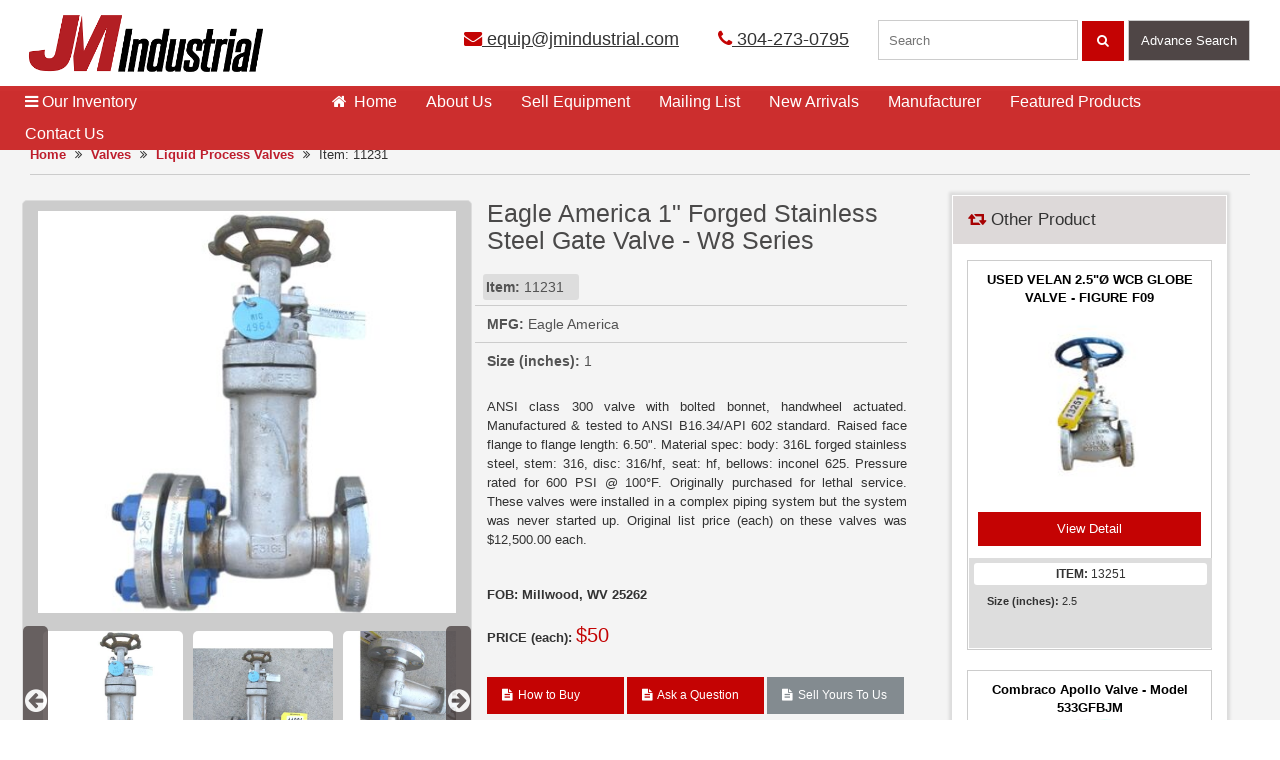

--- FILE ---
content_type: text/html; charset=utf-8
request_url: https://www.jmindustrial.com/product/11231-eagle-america-1-forged-stainless-steel-gate-valve-w8-series/
body_size: 10591
content:
<!DOCTYPE html>
<html lang="en">
<head>


<!-- Google Tag Manager -->
<script>(function(w,d,s,l,i){w[l]=w[l]||[];w[l].push({'gtm.start':
new Date().getTime(),event:'gtm.js'});var f=d.getElementsByTagName(s)[0],
j=d.createElement(s),dl=l!='dataLayer'?'&l='+l:'';j.async=true;j.src=
'https://www.googletagmanager.com/gtm.js?id='+i+dl;f.parentNode.insertBefore(j,f);
})(window,document,'script','dataLayer','GTM-NSFSLLK');</script>
<!-- End Google Tag Manager -->


    <meta charset="utf-8" />
    <meta http-equiv="X-UA-Compatible" content="IE=edge"/>
    <meta name="viewport" content="width=device-width, initial-scale=1.0, maximum-scale=1.0, user-scalable=no" />
    <meta name="format-detection" content="telephone=no" />
    <title>Eagle America 1" Forged Stainless Steel Gate Valve - W8 Series for Sale | Buys and Sells - JM Industrial</title>
    <meta name="description" content="Send Inquiry for Eagle America 1&quot; Forged Stainless Steel Gate Valve - W8 Series. In stock and ready to ship. JM Industrial sell unused and used Liquid Process Valves from leading brands at best price. Ask a question or request for finance quote." />
    <meta name="keywords" />
    
            <link rel="canonical" href="https://www.jmindustrial.com/product/11231-eagle-america-1-forged-stainless-steel-gate-valve-w8-series/" />

    <link rel="shortcut icon" href="/images/favicon.ico" />
    <link rel="stylesheet" type="text/css" href="/css/bootstrap.min.css" />
    <link rel="stylesheet" type="text/css" href="/css/jm.min.css" />
    <link rel="stylesheet" type="text/css" href="/css/jmmediaquery.min.css" />
    <link rel="stylesheet" type="text/css" href="/css/jquery-ui.min.css"/>
    <link rel="stylesheet" type="text/css" href="/font-awesome-4.6.3/css/font-awesome.min.css" />
    <link rel="stylesheet" type="text/css" href="/owl.carousel.2.0.0-beta.2.4/assets/owl.carousel.min.css" />
    <link rel="stylesheet" href="https://cdnjs.cloudflare.com/ajax/libs/font-awesome/4.6.3/css/font-awesome.min.css">
    <script defer type="text/javascript">
        (function (i, s, o, g, r, a, m) {
                    i['GoogleAnalyticsObject'] = r; i[r] = i[r] || function () {
                        (i[r].q = i[r].q || []).push(arguments)
                    }, i[r].l = 1 * new Date(); a = s.createElement(o),
          m = s.getElementsByTagName(o)[0]; a.async = 1; a.src = g; m.parentNode.insertBefore(a, m)
        })(window, document, 'script', 'https://www.google-analytics.com/analytics.js', 'ga');
        ga('create', 'UA-18018619-1', 'auto');
                ga('set', 'dimension1','11231')
                ga('set', 'dimension2', 'liquid-process-valves')
        ga('require', 'displayfeatures');
        ga('send', 'pageview');
    </script>
    <script type="application/ld+json">
        {
        "@context" : "http://schema.org",
        "@type" : "WebSite",
        "name" : "JM Industrial ",
        "alternateName" : "JM Industrial",
        "url" : "http://www.jmindustrial.com/"
        }
    </script>
    <script type="application/ld+json">
        {
        "@context" : "http://schema.org",
        "@type" : "LocalBusiness",
        "name" : "JM Industrial",
        "image" : "http://www.jmindustrial.com/images/jmi-logo.png",
        "url" : "http://www.jmindustrial.com/",
        "telephone" : [ "304-273-0795"],
        "openingHours": "Mo,Tu,We,Th,Fr 08:00-17:00",
        "email" : "equip@jmindustrial.com",
        "address" : {
        "@type" : "PostalAddress",
        "streetAddress" : "720 Jack Burlingame Dr.PO Box 249",
        "addressLocality" : "Millwood",
        "addressRegion" : "WV ",
        "addressCountry" : "USA",
        "postalCode" : "25262"
        },
        "sameAs" : [ "https://facebook.com/pages/Millwood-WV/JM-Industrial-Inc/129727307050305"]
        }
    </script>
    <script type="application/ld+json">
        { "@context" : "http://schema.org",
        "@type" : "Organization",
        "name" : "JM Industrial",
        "url" : "http://www.jmindustrial.com/",
        "logo": "http://www.jmindustrial.com/images/jmi-logo.png",
        "contactPoint" : [
        { "@type" : "ContactPoint",
        "telephone" : "+1-304-273-0795",
        "contactType" : "customer service"
        } ],
        "sameAs" : [ "https://facebook.com/pages/Millwood-WV/JM-Industrial-Inc/129727307050305","https://plus.google.com/+JmindustrialInc" ]
        }
    </script>
    <script type="application/ld+json">
        {
        "@context": "https://schema.org/",
        "@type": "WebSite",
        "name": "JM Industrial",
        "url": "http://www.jmindustrial.com/",
        "potentialAction": {
        "@type": "SearchAction",
        "target": "http://www.jmindustrial.com//?s={search_term_string}",
        "query-input": "required name=search_term_string"
        }
        }
    </script>
    <script defer type="text/javascript">
        (function (c, l, a, r, i, t, y) {
            c[a] = c[a] || function () { (c[a].q = c[a].q || []).push(arguments) };
            t = l.createElement(r); t.async = 1; t.src = "https://www.clarity.ms/tag/" + i;
            y = l.getElementsByTagName(r)[0]; y.parentNode.insertBefore(t, y);
        })(window, document, "clarity", "script", "45r8z3abla");
    </script>
    <script async src="https://www.googletagmanager.com/gtag/js?id=AW-862727097"></script>
    <script>
        window.dataLayer = window.dataLayer || [];
        function gtag() { dataLayer.push(arguments); }
        gtag('js', new Date());
        gtag('config', 'AW-862727097');
    </script>

<!-- Global site tag (gtag.js) - Google Analytics -->
<script async src="https://www.googletagmanager.com/gtag/js?id=UA-18018619-1"></script>
<script>
window.dataLayer = window.dataLayer || [];
function gtag(){dataLayer.push(arguments);}
gtag('js', new Date());

gtag('config', 'G-TSJ5WELCVG');
</script>
    
    <script type="application/ld+json">{"@context":"http://schema.org","@type":"BreadcrumbList","itemListElement":[{ "@type":"ListItem","position":1,"item":{"@id":"http://www.jmindustrial.com/","name":"Home"}},{ "@type":"ListItem","position":2,"item":{"@id":"http://www.jmindustrial.com/category/valves","name":"Valves"}},{ "@type":"ListItem","position":3,"item":{"@id":"http://www.jmindustrial.com/category/valves/liquid-process-valves/","name":"Liquid Process Valves"}},{ "@type":"ListItem","position":4,"item":{"@id":"http://www.jmindustrial.com/product/11231-EAGLE-AMERICA-1-FORGED-STAINLESS-STEEL-GATE-VALVE-W8-SERIES","name":"Eagle America 1 inch Forged Stainless Steel Gate Valve - W8 Series"}}]} </script>
</head>
<body>
    <header>
    <a href="#." class="menu_bar"><i class="fa fa-bars"></i></a>
    <a href="#." class="search_bar"><i class="fa fa-search"></i></a>
    <div class="container-fluid">
        <div class="container">
            <div class="row">
                <div class="col-lg-4"><a href="/" class="logo"><img width="320" src="/images/jmi-logo.png" alt="JM Industrial"></a></div>
                <div class="col-lg-8">
                    <div class="top_holder">
                        <div class="cta"><a href="mailto:equip@jmindustrial.com" onclick="ga('send', 'event','Email', 'Click', 'Email in Header');"><i class="fa fa-envelope"></i> equip@jmindustrial.com</a> <a href="tel:+13042730795" class="caller" onclick="ga('send', 'event','Call tracking', 'Click to call', 'Phone in header');"><i class="fa fa-phone"></i> 304-273-0795</a> </div>
                        <div class="search_form">
                            <form action="javascript:void(0);">
                                <input type="search" id="txtSearchKey" name="txtSearchKey" placeholder="Search" autocomplete="off" required data-old-key="">
                                <button class="searching" id="jmSearch"><i class="fa fa-search"></i></button>
                                <a class="advsearching pointer btnadvsearching">Advance Search</a>
                            </form>
                        </div>
                    </div>
                </div>
            </div>
        </div>
    </div>
</header>

    
<style type="text/css">
.bordershadow {
        width: 100%;
        height: 100%;
        padding: 15px;
        box-shadow: 0 4px 8px 0 rgba(0, 0, 0, 0.2), 0 6px 20px 0 rgba(0, 0, 0, 0.19);
    }
    .main_nav .inventory .drop { display: none; }
    .mobfix{
        height:auto !important
    }
    .details ul {
        margin-left: -12px;
    }
    .item_code { padding: 5px 3px !important; }
    @media(min-width:1024px) and (max-width:1279px) {
        .main_content_mt { margin-bottom: 50px; }
    }
    @media(min-width:1280px) and (max-width:1365px) {
        .main_content_mt { margin-bottom: 25px; }
    }
    @media(min-width:1366px) {
        .main_content_mt { margin-bottom: 25px; }
    }
</style>
<div class="container-fluid main_content_holder">
    <div class="container main_content main_content_mt">
        <div class="breadcrumb bbar">
            <a href="/">Home</a> <i class="fa fa-angle-double-right"></i>
            <a href="/category/valves/">Valves</a>
            <i class="fa fa-angle-double-right"></i>
            <a href="/category/valves/liquid-process-valves/">Liquid Process Valves</a>
            <i class="fa fa-angle-double-right"></i> Item: 11231
        </div>
        <div class="col-lg-9 rhs">

            <script type="application/ld+json">
                {
                "@context": "http://schema.org",
                "@type": "Product",
                "name": "Eagle America 1&quot; Forged Stainless Steel Gate Valve - W8 Series",
                "description": "ANSI class 300 valve with bolted bonnet, handwheel actuated.  Manufactured & tested to ANSI B16.34/API 602 standard.  Raised face flange to flange length: 6.50\".  Material spec: body: 316L forged stainless steel, stem: 316, disc: 316/hf, seat: hf, bellows: inconel 625.  Pressure rated for 600 PSI @ 100°F.  Originally purchased for lethal service.  These valves were installed in a complex piping system but the system was never started up.  Original list price (each) on these valves was $12,500.00 each.",
                "mpn": "-",
                "sku": "11231",
                "image": "http://www.jmindustrial.com/productimages/Original/11231-01.jpg",
                "offers": {
                "url":"http://www.jmindustrial.com/product/11231-eagle-america-1-forged-stainless-steel-gate-valve-w8-series",
                "@type": "Offer",
                "priceCurrency": "USD",
                "price": "50.0000",
                "itemCondition": "",
                "availability": "https://schema.org/InStock"
                },
                "Brand" : {
                "@type" : "Brand",
                "name" : "Eagle America"
                }
                }
            </script>
            <div class="col-lg-6 details_slider withbroder">
                
<style type="text/css">
    a img {
        border: 0;
    }
    .thumbnails {
        overflow: hidden;
        margin: 1em 0;
        padding: 0;
        text-align: center;
        display: inline-block;
        max-width: 100%;
        max-height: 150px;
    }
    ul, ol {
        padding-left: 1.5em;
    }
    p, dl, ul, ol {
        margin: 0 0 1.5em;
    }
    .thumbnails li {
        display: table-cell !important;
        width: 150px;
        margin: 0 5px;
    }
    .thumbnails img {
        display: inline-block;
        min-width: 150px;
        max-width: 150px;
        min-height: 150px;
        max-height: 150px;
        padding: 5px;
        display: inline-block !important;
        border-radius: 10px;
    }
    .easyzoom {
        text-align: center;
    }
    .thumbnails .mover-left {
        left: 0;
        min-width: 25px;
        background-color: #4f4646;
        color: #fff;
        position: absolute;
        z-index: 1;
        opacity: 0.8;
        border-radius: 5px;
    }
    .thumbnails .mover-left i, .thumbnails .mover-right i {
        top: 0;
        bottom: 0;
        padding: 250% 0px !important;
        cursor: pointer;
    }
    .thumbnails .mover-right {
        right: 0;
        min-width: 25px;
        background-color: #4f4646;
        color: #fff;
        position: absolute;
        z-index: 1;
        opacity: 0.8;
        border-radius: 5px;
    }
    .mobFullImg {
        margin: 0px !important;
        padding: 0px !important;
    }
    .thumbnails a {
    display: inline-block;
    overflow: hidden;
    }
    .thumbnails a img {
        width: 100% !important;
    }
    .thumbnails li {
        width: 140px !important;
    }
</style>
<link href="/css/zoom/easyzoom.css" rel="stylesheet" />
<div class="easyzoom easyzoom--overlay easyzoom--with-thumbnails ">
            <a href="/productimages/Original/11231-01.jpg">
            <img src="/productimages/450x450/11231-01.jpg" alt="Eagle America 1&quot; Forged Stainless Steel Gate Valve - W8 Series" width="100%" height="412" />
        </a>
</div>
<ul class="thumbnails" data-scroll="0">
    <span class="mover-left hide"><i class="fa fa-2x fa-arrow-circle-left"></i></span>
    <span class="mover-right hide"><i class="fa fa-2x fa-arrow-circle-right"></i></span>
                    <li>
                    <a href="/productimages/Original/11231-01.jpg" data-standard="/productimages/450x450/11231-01.jpg">
                        <img src="/productimages/180x180/11231-01.jpg" alt="Eagle America 1&quot; Forged Stainless Steel Gate Valve - W8 Series" />
                    </a>
                </li>
                <li>
                    <a href="/productimages/Original/11231-02.jpg" data-standard="/productimages/450x450/11231-02.jpg">
                        <img src="/productimages/180x180/11231-02.jpg" alt="Eagle America 1&quot; Forged Stainless Steel Gate Valve - W8 Series" />
                    </a>
                </li>
                <li>
                    <a href="/productimages/Original/11231-03.jpg" data-standard="/productimages/450x450/11231-03.jpg">
                        <img src="/productimages/180x180/11231-03.jpg" alt="Eagle America 1&quot; Forged Stainless Steel Gate Valve - W8 Series" />
                    </a>
                </li>
                <li>
                    <a href="/productimages/Original/11231-04.jpg" data-standard="/productimages/450x450/11231-04.jpg">
                        <img src="/productimages/180x180/11231-04.jpg" alt="Eagle America 1&quot; Forged Stainless Steel Gate Valve - W8 Series" />
                    </a>
                </li>
                <li>
                    <a href="/productimages/Original/11231-05.jpg" data-standard="/productimages/450x450/11231-05.jpg">
                        <img src="/productimages/180x180/11231-05.jpg" alt="Eagle America 1&quot; Forged Stainless Steel Gate Valve - W8 Series" />
                    </a>
                </li>
                <li>
                    <a href="/productimages/Original/11231-06.jpg" data-standard="/productimages/450x450/11231-06.jpg">
                        <img src="/productimages/180x180/11231-06.jpg" alt="Eagle America 1&quot; Forged Stainless Steel Gate Valve - W8 Series" />
                    </a>
                </li>

</ul>
<script src="/js/jquery.min.js"></script>
<script src="/js/easyzoom.js"></script>
<script src="/js/ProductImages.js"></script>
            </div>
            <div class="col-lg-6 details">
                <h1>
                    Eagle America 1&quot; Forged Stainless Steel Gate Valve - W8 Series
                </h1>
                    <div class="row">
                        <div class="col-lg-12">
                            <ul>

                                <li><span class="item_code" style="background-color:#dddddd"><strong>Item:</strong> 11231  &nbsp;&nbsp; </span></li>
                                 <li> &nbsp;<b>MFG:</b>&nbsp;Eagle America</li>
                                <li>&nbsp;<b>Size (inches):</b>&nbsp;1</li>
                                
                            </ul>
                            <br>
                            <p class="text-justify">
                                ANSI class 300 valve with bolted bonnet, handwheel actuated.  Manufactured & tested to ANSI B16.34/API 602 standard.  Raised face flange to flange length: 6.50".  Material spec: body: 316L forged stainless steel, stem: 316, disc: 316/hf, seat: hf, bellows: inconel 625.  Pressure rated for 600 PSI @ 100°F.  Originally purchased for lethal service.  These valves were installed in a complex piping system but the system was never started up.  Original list price (each) on these valves was $12,500.00 each.
                            </p>
                            <br>
                            <strong>FOB: Millwood, WV 25262</strong>
                        </div>
                    </div>
                <span class="row ">
                    <strong>PRICE (each):</strong>
                            <span style="display:inline-block;font-size:1.5em;color:#c40303">
                                $50
                            </span>

                </span>
                <div class="clearfix"></div>
                <div class="col-lg-4 col-md-4 col-sm-4 col-xs-12 " style="padding-left: 0;">
                    <a href="/buyitems/11231/" onclick="ga('send', 'event', 'BuyItem-Products', 'BuyItem-Products', 'Product Page');" class="buyitem_btn" style="min-width:137px; font-size:12px;"><i class="fa fa-file-text"></i>&nbsp; How to Buy</a>
                </div>
                <div class="col-lg-4 col-md-4 col-sm-4 col-xs-12  " style="padding-left: 0;">
                    <a href="/askquestions/11231/" onclick="ga('send', 'event', 'AskQuestions-Products', 'AskQuestions-Products', 'Product Page');" class="askquestions_btn" style="min-width:137px;font-size:12px;"><i class="fa fa-file-text"></i>&nbsp; Ask a Question</a>
                </div>
                <div class="col-lg-4 col-md-4 col-sm-4 col-xs-12 " style="padding-left: 0;">
                    <a href="/sellequipment/" onclick="ga('send', 'event', 'Sell-Yours-To-Us', 'Sell-Yours-To-Us', 'Product Page');" class="rfq_btn" style="min-width:137px;font-size:12px;"><i class="fa fa-file-text"></i>&nbsp; Sell Yours To Us</a>
                </div>
                <div class="clearfix"></div>
                <div class="col-lg-4 col-md-4 col-sm-4 col-xs-12  " style="padding-left: 0;">
                    <a href="https://jmindustrial.directcapital.com/" onclick="ga('send', 'event', 'Finance-Button', 'Finance-Button', 'Finance Quote');" target="_blank" rel="nofollow" class="finance" style="min-width:137px;font-size:12px;"><i class="fa fa-money"></i>&nbsp; Finance Quote</a>
                </div>
                <div class="col-lg-4 col-md-4 col-sm-4 col-xs-12  " style="padding-left: 0;">
                    <a class="finance" style="min-width:137px;font-size:12px;" href="/print/11231/" onclick="ga('send', 'event', 'Product-Info', ' Product-Info ', 'Print Information');" rel="nofollow" target="_blank"><i class="fa fa-print"></i>&nbsp; Print Item Info </a>
                </div>
                <div class="clearfix"></div>               
            </div>
            <div class="clearfix"></div>
            <hr>
<div class="bordershadow">
                <p>
                    JM Industrial buys and sells various types of  <strong style="color:#c40303"><a href="/category/valves/">Valves</a></strong> available from leading brands for all industrial applications. We have a large inventory of used <strong style="color:#c40303"><a href="/category/valves/liquid-process-valves/">Liquid Process Valves</a></strong> available in various specifications at an affordable price. Have a look at our <strong>Eagle America 1&quot; Forged Stainless Steel Gate Valve - W8 Series</strong>. Send inquiry, ask a question or request for finance today. Do you want to sell your used Liquid Process Valves? Contact us!
                </p>
            </div>
            <hr />
                    <div style="min-height:450px;max-height:450px" class="visible-lg">&nbsp;</div>

        </div>
        <div class="col-lg-3 lhs relateds mobfix">
            <div class="related" id="related">
        <h3><i class="fa fa-retweet" style="color:#A70102"></i> Other Product </h3>
        <div class="list-slider noslider view_changer">
                    <div class="col-lg-12 product-fixed-height-related">
                        <a href="/product/13251-used-velan-25&#248;-wcb-globe-valve-figure-f09/">
                            <strong>USED VELAN 2.5&quot;&#216; WCB GLOBE VALVE - FIGURE F09</strong>

                            <div class="img_box"><img src="/productimages/180x180/13251-01.jpg" alt="USED VELAN 2.5&quot;&#216; WCB GLOBE VALVE - FIGURE F09" title="USED VELAN 2.5&quot;&#216; WCB GLOBE VALVE - FIGURE F09"></div>
                        </a>
                        <a href="/product/13251-used-velan-25&#248;-wcb-globe-valve-figure-f09/" class="view_btn">View Detail</a>
                        <div class="gray_details">
                            <span class="item_code"><b>ITEM:</b> 13251  </span>
                            <span> </span>
                            <div class="product-special-filds">
                                <span>&nbsp;<b>Size (inches):</b>&nbsp;2.5</span>
                                
                            </div>
                        </div>
                    </div>
                    <div class="col-lg-12 product-fixed-height-related">
                        <a href="/product/14603-combraco-apollo-valve-model-533gfbjm/">
                            <strong>Combraco Apollo Valve - Model 533GFBJM</strong>

                            <div class="img_box"><img src="/productimages/180x180/14603-01.jpg" alt="Combraco Apollo Valve - Model 533GFBJM" title="Combraco Apollo Valve - Model 533GFBJM"></div>
                        </a>
                        <a href="/product/14603-combraco-apollo-valve-model-533gfbjm/" class="view_btn">View Detail</a>
                        <div class="gray_details">
                            <span class="item_code"><b>ITEM:</b> 14603  &nbsp;<b> Model :</b> &nbsp; 533GFBJM</span>
                            <span> </span>
                            <div class="product-special-filds">
                                <span>&nbsp;<b>Size (inches):</b>&nbsp;1.5</span>
                                
                            </div>
                        </div>
                    </div>

        </div>
    </div>

    <div class="addsen"> <a href="https://jmindustrial.directcapital.com/" onclick="ga('send', 'event', 'Click', 'Quote', 'Finance Quote');" target="_blank" rel="nofollow"><img src="/images/dc-financing.jpg" width="347" height="209" alt="dc financing for JM Industrial"></a> 
    </div>
    <div class="onesevennine-section addsen">
        <h3>Section 179 Deduction Calculator</h3>
        <p>This Section 179 Deduction Calculator will instantly show how much money you can save when you buy, or finance equipment in current tax year.</p>
        <a rel="nofollow" target="_blank" href="https://www.section179.org/section_179_calculator/">Find Out More</a>
    </div>
</div>
    </div>
</div>

   
    <nav>
    <div class="nav">
        <div class="container">
            <div class="row">
                <ul class="main_nav no-drophome">
                    <li class="inventory">
                        <a href="#." class="pointer"><i class="fa fa-bars"></i>&nbsp;Our Inventory </a>
                        <div class="drop">
                            <ul class="scroll">
                                    <li class="sub">
                                        <a href="/category/air-compressors/"><i class="fa fa-angle-right"></i>Air Compressors</a>
                                        
                                    </li>
                                    <li class="sub">
                                        <a href="/category/conveyors/"><i class="fa fa-angle-right"></i>Conveyors</a>
                                        
                                    </li>
                                    <li class="sub">
                                        <a href="/category/dryers-coolers/"><i class="fa fa-angle-right"></i>Dryers &amp; Coolers</a>
                                        
                                    </li>
                                    <li class="sub">
                                        <a href="/category/dust-collectors/"><i class="fa fa-angle-right"></i>Dust Collectors</a>
                                        
                                    </li>
                                    <li class="sub">
                                        <a href="/category/electrical-equipment/"><i class="fa fa-angle-right"></i>Electrical Equipment</a>
                                        
                                    </li>
                                    <li class="sub">
                                        <a href="/category/fans-blowers/"><i class="fa fa-angle-right"></i>Fans &amp; Blowers</a>
                                        
                                    </li>
                                    <li class="sub">
                                        <a href="/category/feeders/"><i class="fa fa-angle-right"></i>Feeders</a>
                                        
                                    </li>
                                    <li class="sub">
                                        <a href="/category/filters-liquid-process/"><i class="fa fa-angle-right"></i>Filters (Liquid Process)</a>
                                        
                                    </li>
                                    <li class="sub">
                                        <a href="/category/heat-exchangers/"><i class="fa fa-angle-right"></i>Heat Exchangers</a>
                                        
                                    </li>
                                    <li class="sub">
                                        <a href="/category/instrumentation/"><i class="fa fa-angle-right"></i>Instrumentation</a>
                                        
                                    </li>
                                    <li class="sub">
                                        <a href="/category/laboratory-equipment/"><i class="fa fa-angle-right"></i>Laboratory Equipment</a>
                                        
                                    </li>
                                    <li class="sub">
                                        <a href="/category/magnets-metal-detectors/"><i class="fa fa-angle-right"></i>Magnets &amp; Metal Detectors</a>
                                        
                                    </li>
                                    <li class="sub">
                                        <a href="/category/miscellaneous/"><i class="fa fa-angle-right"></i>Miscellaneous</a>
                                        
                                    </li>
                                    <li class="sub">
                                        <a href="/category/mixers-blenders/"><i class="fa fa-angle-right"></i>Mixers &amp; Blenders</a>
                                        
                                    </li>
                                    <li class="sub">
                                        <a href="/category/mixers-liquid/"><i class="fa fa-angle-right"></i>Mixers (Liquid)</a>
                                        
                                    </li>
                                    <li class="sub">
                                        <a href="/category/mobile-equipment/"><i class="fa fa-angle-right"></i>Mobile Equipment</a>
                                        
                                    </li>
                                    <li class="sub">
                                        <a href="/category/motors-drives/"><i class="fa fa-angle-right"></i>Motors &amp; Drives</a>
                                        
                                    </li>
                                    <li class="sub">
                                        <a href="/category/packaging-equipment/"><i class="fa fa-angle-right"></i>Packaging Equipment</a>
                                        
                                    </li>
                                    <li class="sub">
                                        <a href="/category/pumps/"><i class="fa fa-angle-right"></i>Pumps</a>
                                        
                                    </li>
                                    <li class="sub">
                                        <a href="/category/scales-load-cells/"><i class="fa fa-angle-right"></i>Scales &amp; Load Cells</a>
                                        
                                    </li>
                                    <li class="sub">
                                        <a href="/category/screeners/"><i class="fa fa-angle-right"></i>Screeners</a>
                                        
                                    </li>
                                    <li class="sub">
                                        <a href="/category/size-reduction-equipment/"><i class="fa fa-angle-right"></i>Size Reduction Equipment</a>
                                        
                                    </li>
                                    <li class="sub">
                                        <a href="/category/storage-bins/"><i class="fa fa-angle-right"></i>Storage Bins</a>
                                        
                                    </li>
                                    <li class="sub">
                                        <a href="/category/tanks-liquid/"><i class="fa fa-angle-right"></i>Tanks (Liquid)</a>
                                        
                                    </li>
                                    <li class="sub">
                                        <a href="/category/valves/"><i class="fa fa-angle-right"></i>Valves</a>
                                        
                                    </li>
                                    <li class="sub">
                                        <a href="/category/vibrators/"><i class="fa fa-angle-right"></i>Vibrators</a>
                                        
                                    </li>

                            </ul>
                            <a href="/categories/" class="more">View All Inventory</a>
                            <div class="addsen">
                                <a href="https://jmindustrial.directcapital.com/" onclick="ga('send', 'event', 'Click-Finance', 'Quote-Finance', 'Finance Quote');" target="_blank" rel="nofollow">
                                    <img src="/images/dc-financing.jpg" width="347" height="209" alt="dc financing for JM Industrial">
                                </a>
                            </div>
                            <div class="addsen">
                                <a href="/faqs/" target="_blank" rel="nofollow">
                                    <img src="/images/JMFaqs.jpg" width="347" height="209" alt="FAQs of JM Industrial" />
                                </a>
                            </div>
                        </div>
                    </li>
                    <li><a href="/" class="act"><i class="fa fa-home"></i>&nbsp; Home <span></span></a></li>
                    <li><a href="/about-us/">About Us<span></span></a></li>
                    <li><a href="/sellequipment/"><span></span>Sell Equipment</a></li>
                    <li><a href="/mailing-list/">Mailing List<span></span></a></li>
                    <li><a href="/new-arrivals/">New Arrivals<span></span></a></li>
                    <li><a href="/manufacturer/">Manufacturer<span></span></a></li>
                    <li><a href="/featured-products/">Featured Products<span></span></a></li>
                    <li><a href="/contact-us/">Contact Us<span></span></a></li>
                </ul>
            </div>
        </div>
    </div>
</nav>
<script src="/js/jquery.min.js"></script>
<script type="text/javascript">
    $(function () { if (window.innerWidth > 1280) { $(".main_nav li.inventory a:first").attr("href", "/categories/"); } });
</script>
    <div class="clearfix"></div>
<div class="addsen addsen_mobi"> <a href="https://jmindustrial.directcapital.com/" onclick="ga('send', 'event', 'Click-Finance', 'Quote-Finance', 'Finance Quote');" target="_blank" rel="nofollow"><img src="/images/dc-financing.jpg" width="347" height="209" alt="dc financing"></a> </div>
<div class="addsen addsen_mobi"> <a href="/faqs/" target="_blank" rel="nofollow"> <img src="/images/JMFaqs.jpg" width="347" height="209" alt="FAQs of JM Industrial" /> </a> </div>
<div class="container-fluid footer_top">
    <div class="container">
        <div class="row">
            <div class="col-lg-3">
                <div class="video_box">
                    <iframe width="320" height="186" src="https://www.youtube.com/embed/ugnquZ30jsE?rel=0" frameborder="0" allowfullscreen></iframe>
                    <div class="video_text">
                        <div class="icon_tube"><img src="/images/you-tube-gray.png" alt="JM industrial youtube" height="72" width="72"></div>
                        <div class="tube_text">
                            View equipment videos on our<br>
                            You Tube channel<br>
                            <a href="https://www.youtube.com/user/jmindustrial" onclick="ga('send', 'event', 'Click-YTbutton', 'Info-YouTubeButton', 'YouTube');" target="_blank">View Now <i class="fa fa-angle-double-right"></i></a>
                        </div>
                    </div>
                </div>
            </div>
            <div class="col-lg-9">
                <div class="two_section">
                    <div class="col-lg-6  col-md-6 ">
                        <h4>Buying & Selling Industrial Equipment</h4>
                        <p>JM Industrial buys and sells used and unused surplus industrial process equipment for the chemical, plastics, and mineral processing industries. We offer outstanding values in quality machinery, such as screeners, dust collectors, fans, blowers, conveyors, valves and much more. Our large inventory can provide you with the equipment you need, when you need it, and at an affordable price. Our sales staff is experienced in the industry.</p>
                        <a href="/about-us/" class="more">Read More</a>
                    </div>
                    <div class="col-lg-6  col-md-6 ">
                        <div class="newsletter_box">
                            <div class="icon_emialer"><img src="/images/email.png" alt="JM Industrial Email" width="62" height="64"></div>
                            <div class="emailer_text">
                                <h5>Join Our Mailing List</h5>
                                <p>
                                    Click here to subscribe and receive periodic
                                    email updates of new arrivals, special deals
                                    and more
                                </p>
                            </div>
                            <div class="emailer_form">
                                <form action="/mailing-list" method="post" id="frmnls">
                                    <input name="__RequestVerificationToken" type="hidden" value="514H1m8YMuzyW0ut4sqeZ9wTr9ue0LaBvnd7TglM3C2Laz-Mr5UsCM4mnxydQMxEpzo_Bbl05fQWeXIKxYVdT2OLMKMOuVDi4ji7iyJYLsU1" />
                                    <p style="margin-left: 135px"><a href="/mailing-list/" class="more">Click Here</a></p>
                                </form>
                            </div>
                        </div>
                    </div>
                </div>
            </div>
        </div>
    </div>
</div>
<footer>
    <div class="container-fluid footer">
        <div class="container">
            <div class="row">
                <div class="col-lg-3  col-md-6 ">
                    <ul>
                        <li><a href="https://www.jmindustrial.com/">Home</a></li>
                        <li><a href="/about-us/">About Us</a></li>
                        <li><a href="/sellequipment/">Sell Equipment</a></li>
                        <li><a href="/mailing-list/">Mailing List</a></li>
                        <li><a href="/new-arrivals/">New Arrivals</a></li>
                        <li><a href="/faqs/">FAQs</a></li>
                    </ul>
                    <ul>
                        <li><a href="/contact-us/">Contact Us</a></li>
                        <li><a href="/terms-of-use/">Terms of Use</a></li>
                        <li><a href="/site-map/">Sitemap</a></li>
                        <li><a href="/featured-products/">Featured Products<span></span></a></li>
                        <li><a href="https://www.jmindustrial.com/blog/">Blog<span></span></a></li>
                        <li><a href="/sitemap.xml"><img src="/images/xml.png" alt="J%M Industrial" width="36" height="21"></a></li>
                    </ul>
                </div>
                <div class="col-lg-3  col-md-6 ">
                    <h5>Follow us on:</h5>
                    <div class="social-icon">
                        <a href="https://www.facebook.com/jmiwv" onclick="ga('send', 'event', 'Click-FB', ' Click-FB ', 'Facebook');" target="_blank"><i class="facebook" alt="JM Industrial facebook"></i></a>
                        <a href="https://www.youtube.com/user/jmindustrial" onclick="ga('send', 'event', 'Click-YT', 'Click-YT', 'YouTube');" target="_blank"><i class="you-tube" alt="JM Industrial youtube"></i></a>
                        <a href="https://www.ebay.com/usr/jmiwv" onclick="ga('send', 'event', 'Click-ebay', 'Info-ebay', ' ebay');" target="_blank"><i class="ebay" alt="JM Industrial ebay"></i></a>
                    </div>
                </div>
                <div class="col-lg-3  col-md-6 address_box">
                    <i class="fa fa-map-marker"></i>&nbsp;   JM Industrial, 720 Jack Burlingame Dr.<br>
                    Millwood, WV 25262<br>
                    <br>
                    <i class="fa fa-phone"></i>&nbsp; Phone: <a href="tel:+13042730795" onclick="ga('send', 'event','Call tracking', 'Click to call', 'Phone in Footer');">304-273-0795</a><br>
                    <i class="fa fa-fax"></i>&nbsp; Fax: 304-868-2050 <br>
                    <i class="fa fa-envelope"></i>&nbsp;   Email: <a href="mailto:equip@jmindustrial.com" onclick="ga('send', 'event','Email', 'Click', 'Email in Footer');">equip@jmindustrial.com</a>
                </div>
                <div class="col-lg-3  col-md-6">
                    <h5>We Accept:</h5>
                    <div class="accept">
                        <i class="visa"></i>
                        <i class="master-card"></i>
                        <i class="discover"></i>
                        <i class="american-express"></i>
                        <i class="pay-pal"></i>
                    </div>
                    <p>All credit card purchases subject to 3% surcharge.</p>
                </div>
            </div>
        </div>
    </div>
    <div class="footer_end">
        <div class="container"> &copy; 2010-2026 JM Industrial. All Rights Reserved. </div>
    </div>
</footer>



<!-- Google Tag Manager (noscript) -->
<noscript><iframe src="https://www.googletagmanager.com/ns.html?id=GTM-NSFSLLK"
height="0" width="0" style="display:none;visibility:hidden"></iframe></noscript>
<!-- End Google Tag Manager (noscript) -->
    <script src="/js/jquery.min.js"></script>
    <script src="/js/bootstrap.min.js"></script>
    <script src="/owl.carousel.2.0.0-beta.2.4/owl.carousel.min.js"></script>
    <script src="/js/jm.min.js"></script>
    <script src="/js/jqzoomer.1.0.min.js"></script>
    <script type='text/javascript'> var google_tag_params ={'send_to': 'AW-862727097','dynx_itemid': '11231','dynx_pagetype': 'liquid-process-valves' };</script> 
</body>
</html>


--- FILE ---
content_type: text/css
request_url: https://www.jmindustrial.com/css/jm.min.css
body_size: 8527
content:
@charset "utf-8";body{font-family:"Helvetica Neue",Helvetica,Arial,sans-serif;font-size:130%}input:focus{outline:none}select{outline:none !important;-webkit-appearance:none;border-radius:0;-moz-border-radius:0;-webkit-border-radius:0;box-shadow:none !important;background-color:#fff}select{background-image:url("../images/arrow-down.png");background-repeat:no-repeat;background-position:right center;-webkit-appearance:none;-moz-appearance:none;appearance:none;background-position:right 0}select::-ms-expand{display:none}form *{-webkit-border-radius:0 !important;-moz-border-radius:0 !important;border-radius:0 !important;outline:none !important}header{padding:20px;z-index:100;width:100%;background-color:#fff;display:block}.cta{display:inline-block}.cta a{display:inline-block;padding:5px 10px;font-size:1.4em;color:#333;margin-right:15px;height:40px;text-decoration:underline !important}.cta i{color:#c40303}.top_holder{margin-top:18px;text-align:right}.search_form{display:inline-block}.search_form input{height:40px;border:1px #ccc solid;width:200px;padding:9px 10px}.search_form button{height:40px;border:1px #ccc solid;padding:9px 15px}.search_form button.searching{height:40px;border:1px #ccc solid;padding:9px 15px;background-color:#c40303;color:#fff;border:none}.search_form button.advsearching{height:40px;border:1px #ccc solid;padding:9px 15px;background-color:#4f4646;color:#fff;border:none}.search_form button.searching:hover{background-color:#000}.search_form button.advsearching:hover{background-color:#000}h1,h2,h3,h4,h5,h6{font-family:'robotomedium',Arial,Helvetica,sans-serif}h1{font-size:1.9em}.banner{position:relative}.banner big{position:absolute;top:28%;z-index:100;text-align:center;width:100%;color:#fff}.banner big img{width:auto !important;margin:0 auto}.banner big h3{font-size:2.8em}.banner big p{font-size:1.2em}.owl-theme .owl-dots .owl-dot{display:inline-block;zoom:1;*display:inline}.owl-theme .owl-dots .owl-dot span{width:10px;height:10px;margin:5px 7px;background:#fff;opacity:.5;display:block;-webkit-backface-visibility:visible;-webkit-transition:opacity 200ms ease;-moz-transition:opacity 200ms ease;-ms-transition:opacity 200ms ease;-o-transition:opacity 200ms ease;transition:opacity 200ms ease;-webkit-border-radius:30px;-moz-border-radius:30px;border-radius:30px}.owl-theme .owl-dots .owl-dot.active span,.owl-theme .owl-dots .owl-dot:hover span{background:#fff;opacity:1}.owl-dots{position:absolute;z-index:1000;bottom:10px;text-align:center;margin:0 auto;left:0;right:0}.nav{margin:0;padding:0;list-style:none;background-color:rgba(196,3,3,.82);margin:0 0;position:absolute;z-index:103;width:100%;top:110px}.main_nav{margin-top:0;margin:0;padding:0}.main_nav>li{display:inline-block}.main_nav li a{display:block}.main_nav>li>a{color:#fff;display:inline-block;padding:15px 8px;text-decoration:none;margin:0 45px 0 0;position:relative;font-size:1.2em}.main_nav a span{display:none !important}.main_nav a:hover span{display:block !important;position:absolute;bottom:0;width:100%;background-color:#fff;height:3px;left:0;right:0}.main_nav .act:hover span{display:block !important;position:absolute;bottom:0;width:100%;background-color:#fff;height:3px;left:0;right:0}.main_nav>.inventory{width:22%;margin-right:30px}.main_nav .inventory>a{padding:15px 20px;width:100%}.inventory{position:relative}.inventory .drop>ul{background-color:#fff;z-index:1000;margin:0;padding:10px;width:100%;list-style:none;-webkit-box-shadow:0 0 3px 3px rgba(0,0,0,.13);-moz-box-shadow:0 0 3px 3px rgba(0,0,0,.13);box-shadow:0 0 3px 3px rgba(0,0,0,.13)}.inventory .drop{position:absolute !important;z-index:1000;margin:0;padding:0;width:100%;list-style:none}.inventory ul li a{color:#333;font-size:1em;display:block;width:100%;margin:0 !important;border-bottom:1px #d6d6d6 solid;padding:10px 10px !important;text-decoration:none !important}.inventory ul>li:last-child a{border-bottom:none !important}.inventory ul li a:hover{background-color:#e1e1e1}.inventory ul li .actv{background-color:#e1e1e1}.inventory ul li a i{margin-right:5px}.main_content_holder{background-color:#f4f4f4;overflow:hidden;padding-bottom:30px}.main_content{margin-top:10px}.main_content h1{color:#4a4949;font-weight:normal;font-size:1.9em}.main_content h2{color:#4a4949;font-weight:normal;font-size:1.8em}.rhs{margin-left:-8px;padding-left:0}.list-slider{margin-top:20px}.list-slider img{width:auto !important;margin:0 auto}.list-slider .owl-item>div{border:1px #ccc solid !important;padding:10px;background-color:#fff}.list-slider .owl-item div strong{display:block;width:100%;text-align:center;padding:0 15px;height:60px}.list-slider .view_btn{display:inline-block;padding:8px 15px;color:#fff !important;background-color:#c40303;text-decoration:none}.list-slider .view_btn:hover{background-color:#4a4949}.img_box{text-align:center;margin-bottom:15px}.list-slider.noslider{margin-top:20px}.list-slider.noslider img{width:auto !important;margin:0 auto}.list-slider.noslider>div{border:1px #ccc solid !important;padding:10px;background-color:#fff;margin-right:15px;width:23%;margin-bottom:15px}.inside .list-slider.noslider>div{width:23.5%}.list-slider.noslider>div:last-child{margin-right:0}.list-slider.noslider>div{border:1px #ccc solid !important;padding:10px;background-color:#fff}.list-slider.noslider div strong{display:block;width:100%;text-align:center;padding:0 15px;height:60px}.list-slider.noslider .view_btn{display:inline-block;padding:8px 15px;color:#fff;background-color:#c40303;text-decoration:none;width:100%;text-align:center}.list-slider.noslider .view_btn:hover{background-color:#4a4949}hr{border-color:#e1dddd}.owl-carousel02 .owl-prev{width:auto !important;position:absolute !important;display:inline-block;top:-45px;right:35px;background-color:#e8e5e5;padding:3px 12px;color:#a7a7a7;font-size:1.2em;-webkit-border-radius:100%;-moz-border-radius:100%;border-radius:100%}.owl-carousel02 .owl-next{width:auto !important;position:absolute !important;display:inline-block;top:-45px;right:0;background-color:#e8e5e5;padding:3px 12px;color:#a7a7a7;font-size:1.2em;-webkit-border-radius:100%;-moz-border-radius:100%;border-radius:100%}.owl-carousel02 .owl-prev:hover,.owl-carousel02 .owl-next:hover{background-color:#cdcdcd;color:#fff}.owl-carousel03 .owl-prev{width:auto !important;position:absolute !important;display:inline-block;top:-45px;right:35px;background-color:#e8e5e5;padding:3px 12px;color:#a7a7a7;font-size:1.2em;-webkit-border-radius:100%;-moz-border-radius:100%;border-radius:100%}.owl-carousel03 .owl-next{width:auto !important;position:absolute !important;display:inline-block;top:-45px;right:0;background-color:#e8e5e5;padding:3px 12px;color:#a7a7a7;font-size:1.2em;-webkit-border-radius:100%;-moz-border-radius:100%;border-radius:100%}.owl-carousel03 .owl-prev:hover,.owl-carousel03 .owl-next:hover{background-color:#cdcdcd;color:#fff}.list-slider{margin-top:20px}.list-slider img{width:auto !important;margin:0 auto}.list-slider .owl-item>div{border:1px #ccc solid !important;padding:10px}.list-slider .owl-item div strong{display:block;width:100%;text-align:center;padding:0 15px;height:60px}.list-slider .view_btn{display:inline-block;padding:8px 15px;color:#fff !important;background-color:#c40303;text-decoration:none;width:100%;text-align:center}.list-slider .view_btn:hover{background-color:#4a4949}.gray_details{background-color:#ddd;margin-left:-9px;margin-right:-9px;margin-bottom:-9px;padding:5px;margin-top:8px;font-size:.9em;padding-bottom:2px;text-align:left;line-height:12px}.gray_details span{display:inline-block;padding:5px}.item_code{background-color:#fff;-webkit-border-radius:3px;-moz-border-radius:3px;border-radius:3px;padding:5px 10px !important}.gray_details .fa-star{color:#c40303}.addsen{bottom:0;margin-top:20px !important}.addsen a{margin:0 !important;padding:0 !important}.addsen img{width:100%}.footer_top{background-image:url('../images/footer-top-bg.jpg');background-repeat:no-repeat;background-size:100% 100%}.footer_top>div{padding:40px 0}.video_box img{width:100%}.video_text{background-color:#fff;padding:10px;overflow:hidden}.icon_tube{display:inline-block;margin-right:15px;float:left}.tube_text{display:inline-block;padding:2px 0 10px 0}.tube_text a{color:#c40303}.two_section div:first-child{color:#fff}.two_section div:first-child h4{margin:0;padding:0;padding-bottom:15px;font-size:1.9em;margin-top:10px}.two_section div:first-child p{color:#d9d9d9;font-size:1.1em}.more,.mango_btn{background-color:#c40303;color:#fff !important;display:inline-block;padding:8px 15px;text-decoration:none !important;border-radius:0}.more:hover,.mango_btn:hover{background-color:#4a4949}.newsletter_box{background-color:#fff;border:2px #c40303 dashed;padding:20px;overflow:hidden}.icon_emialer{float:left;margin-right:10px}.emailer_text h5{color:#000;font-size:1.9em}.emailer_text p{color:#7c7c7c !important;font-size:1.3em !important}.emailer_form{clear:both;width:100%;padding:15px}.emailer_form input{width:78%;padding:8px;border:1px #ccc solid;height:40px;display:inline-block;color:#333 !important}.emailer_form button{width:18%;padding:8px 15px;background-color:#c40303;color:#fff;height:40px;border:1px #c40303 solid;text-transform:uppercase;display:inline-block;text-align:center}.emailer_form button:hover{background-color:#4a4949}.footer{background-color:#383b3b;padding:30px 0;color:#fff}.footer h5{font-size:1.2em}.social-icon a{display:inline-block;margin-right:5px}.social-icon a:hover{opacity:.5}.footer a{color:#fff}.footer>div>div>div{vertical-align:top;border-right:1px #686a6a solid;height:150px;padding:0 35px 0 35px}.footer>div>div>div:first-child{padding-left:0}.footer>div>div>div:last-child{border:none}.footer ul{margin:0;padding:0;list-style:none;width:45%;display:inline-block;vertical-align:top;float:left}.footer ul li{padding-bottom:10px}.footer p{color:#d5d5d5}.address_box{line-height:1.8em}.accept{padding-bottom:10px}.footer_end{background-color:#262727;padding:15px;color:#d5d5d5;text-align:center}#topcontrol{z-index:1000}.menu_bar{display:none}.search_bar{display:none}.mobcta{display:none}.list-slider .owl-item>div a,.list-slider.noslider>div a{text-decoration:none;color:#000}.list-slider .owl-item>div,.list-slider.noslider>div{-webkit-transition:all .3s ease;-moz-transition:all .3s ease;-o-transition:all .3s ease;transition:all .3s ease}.list-slider .owl-item>div:hover{-webkit-box-shadow:0 0 3px 3px rgba(0,0,0,.13);-moz-box-shadow:0 0 3px 3px rgba(0,0,0,.13);box-shadow:0 0 3px 3px rgba(0,0,0,.13)}.list-slider.noslider>div:hover{-webkit-box-shadow:0 0 3px 3px rgba(0,0,0,.13);-moz-box-shadow:0 0 3px 3px rgba(0,0,0,.13);box-shadow:0 0 3px 3px rgba(0,0,0,.13)}.list-slider .owl-item>div:hover .view_btn{background-color:#4a4949 !important}.list-slider.noslider>div:hover .view_btn{background-color:#4a4949 !important}.new_flag{position:absolute;display:block;padding:1px 20px 0 10px;top:80px;left:1px;background-image:url("../images/flag.png");background-repeat:no-repeat;background-position:right -23px;height:20px;color:#333;font-size:.9em;z-index:999}.used_flag{position:absolute;display:block;padding:1px 20px 0 10px;top:80px;left:0;background-image:url("../images/flag.png");background-repeat:no-repeat;background-position:right -44px;height:20px;color:#333;font-size:.9em;z-index:999}.all_flag{position:absolute;display:block;padding:1px 35px 0 30px;top:47px;left:1px;background-image:url(../images/flag.png);background-repeat:no-repeat;background-position:0 0;height:22px;color:#fff;font-size:1.1em;z-index:999;transform:rotate(-40deg)}.drop li .more{display:inline-block;width:auto !important;margin-top:15px !important;padding:8px 15px !important}.drop li .more:hover{display:inline-block;width:auto !important;margin-top:15px !important;background-color:#4a4949}.bbar{margin-bottom:0;margin-top:35px;border-bottom:1px #ccc solid;padding:10px 0;border-radius:0;margin-bottom:5px}.bbar i{margin:0 5px}.bbar a{font-weight:bold;color:#be1e2d}.rhs p{color:#333;font-size:1em;line-height:1.5em}.rhs p a{color:#c40303;text-decoration:underline}.inside .list-slider.noslider>div{border-bottom:4px #ddd solid !important;margin-bottom:25px}.inside .nav{background-color:#a70102}.rfq_form{background-color:#fff;padding:25px !important;margin:0 0;overflow:hidden;box-shadow:0 1px 3px #ccc;padding-top:0!important}.rfq_form .selecter{text-align:left;clear:both;display:block}.rfq_form .input_box{border:1px #ccc solid;padding:10px;width:100%;font-size:13px;clear:both;display:block}.rfq_form .text_box{border:1px #ccc solid;padding:10px;width:100%;height:76px;clear:both;display:block}.rfq_form ul{list-style:none;margin:0;padding:0;margin:0;padding:0;width:49%;float:left}.rfq_form ul:last-child{padding-left:20px}.rfq_form ul li{padding:10px;width:100%}.rfq_form h2{margin:0;border-bottom:1px #ccc dashed}.with-drop .drop{display:none;height:455px;overflow:auto;-webkit-box-shadow:0 0 3px 3px rgba(0,0,0,.13);-moz-box-shadow:0 0 3px 3px rgba(0,0,0,.13);box-shadow:0 0 3px 3px rgba(0,0,0,.13);border-bottom:15px #fff solid}.with-drop .show_cat{display:block}.no-drop>li.inventory:first-child>a>i{display:none}.no-drophome>li.inventory:first-child>a{cursor:default}.no-drophome>li.inventory:first-child>a>i{display:none}.no-drophome>li.inventory:first-child>a>i.fa{display:inline}.with-drop .addsen{display:none}.options{background-color:#e5e5e5;border-bottom:1px #d0d0d0 solid;margin:0;padding:20px 8px !important}.error{padding:60px 20px 100px 20px !important;text-align:center;margin:20px 0}.error .more{color:#000}.error h1{color:#9d3330;font-size:2em;margin-bottom:8px}.ui-state-default,.ui-widget-content .ui-state-default,.ui-widget-header .ui-state-default{-webkit-border-radius:100% !important;-moz-border-radius:100% !important;border-radius:100% !important;border:4px #c40303 solid !important}#slider-range{margin-bottom:19px}.relative_flag{position:relative;top:0;display:inline-block;margin-right:10px;margin-left:3px}.view_changer.list-slider.noslider>div{border-bottom:1px #ccc solid !important}.view_changer.list-slider.noslider div strong{height:90px}.discription{display:none}.price_holder{display:inline-block;float:right;padding:0 5px;margin-top:-8px}.price_holder span{display:block;color:#be1e2d;font-size:2em;line-height:20px}.view_changer .price_holder{display:none}.view_changer.list-slider.noslider .used_flag{top:1px}@media(min-width:0) and (max-width:8000px){.list-slider.noslider.view_changer.list>div{width:100% !important;margin:0 !important;margin-bottom:25px !important}.view_changer.list>div:nth-child(even){width:100% !important;background-color:#e9e9e9}.view_changer.list .img_box{float:left;margin-right:15px}.view_changer.list div strong{float:left !important;height:auto !important;float:none !important;text-align:left !important}.view_changer.list .discription{display:block !important;padding:15px 0 !important;color:#666 !important}.view_changer.list .gray_details{display:block}}@media(min-width:481px) and (max-width:600px){.list-slider.noslider.view_changer.list .img_box img{width:100px !important}.list-slider.noslider.view_changer.list .img_box{height:200px !important}.list-slider.noslider.view_changer.list .view_btn{margin-top:10px}}@media(min-width:0) and (max-width:480px){.list-slider.noslider.view_changer.list .img_box img{width:60px !important}.list-slider.noslider.view_changer.list .img_box{height:auto;margin-top:20px !important}.list-slider.noslider.view_changer.list .discription{display:none !important}.list-slider.noslider.view_changer.list .view_btn{margin-top:10px;display:inline-block;width:100%;text-align:center}h2.mobfix{font-size:1.5em;margin-bottom:60px;text-align:center}h3.mobfix{font-size:.7em;margin-bottom:60px;text-align:center}}@media(min-width:0) and (max-width:980px){.views{margin-top:15px}.relateds{display:block !important;height:auto !important;margin-left:-20px !important;margin-right:-20px !important;margin-top:30px !important}.mobfix{margin-left:-20px !important;margin-right:-20px !important}}@media(min-width:601px) and (max-width:1279px){.relateds{display:block !important;height:auto !important}#related .list-slider.noslider.view_changer .col-lg-12{display:inline-block !important;margin:10px !important;width:46.5%}}@media(min-device-width:1200px) and (max-device-width:1279px){#related .list-slider.noslider.view_changer .col-lg-12{display:inline-block !important;margin:2px !important;width:98% !important}}.details ul{margin:0;padding:0;list-style:none;font-size:1.1em;color:#535353}.details ul li{padding:15px;border-bottom:1px #ccc solid}@media(min-width:0) and (max-width:1440px){.details ul li{padding:8px !important}}@media(min-width:0) and (max-width:800px){.details_slider .carousel-control .glyphicon{width:40px}.views{text-align:left;width:100%;padding:0 !important}.views a:first-child{padding-left:5px !important}}.details_slider{margin-top:20px}.details ul li:last-child{border:none}.details .price_holder{padding:20px 0}.details h1{margin-bottom:15px}.details .price_holder{text-align:center;width:100%}.print_btn{background-color:#838b90;display:inline-block;padding:10px;color:#fff !important;margin-top:10px;text-decoration:none !important;min-width:135px;text-align:center;cursor:pointer}.print_btn:hover{background-color:#000}.finance{display:inline-block;padding:10px 15px;background-color:#838b90;color:#fff !important;margin:10px 0;text-decoration:none !important;margin-right:10px !important}.rfq_btn{display:inline-block;padding:10px 15px;background-color:#838b90;color:#fff !important;margin:10px 0;text-decoration:none !important;margin-right:10px !important}.buyitem_btn{display:inline-block;padding:10px 15px;background-color:#c40303;color:#fff !important;margin:10px 0;text-decoration:none !important;margin-right:10px !important}.askquestions_btn{display:inline-block;padding:10px 15px;background-color:#c40303;color:#fff !important;margin:10px 0;text-decoration:none !important;margin-right:10px !important}.qty{display:inline-block;padding:10px 15px;background-color:#fff;margin:10px 0;border:1px #ddd solid}.related{overflow:hidden;background-color:#fff;padding:15px;margin-top:15px;-webkit-box-shadow:0 0 3px 3px rgba(0,0,0,.1);-moz-box-shadow:0 0 3px 3px rgba(0,0,0,.1);box-shadow:0 0 3px 3px rgba(0,0,0,.1)}.related h3{font-size:1.3em;margin:0;padding:0;background-color:#ddd9d9;padding:15px;margin:-14px}#related .col-lg-12{width:100% !important;margin:10px 0 !important}.related .used_flag{top:90px !important}.related .new_flag{top:90px !important}.details_slider .left.carousel-control{background-image:none !important}.details_slider .right.carousel-control{background-image:none !important}.details_slider .carousel-control .glyphicon{background-color:#4f4646 !important;color:#fff !important;padding:250% 0 !important;height:100% !important;margin-top:0 !important;top:0;bottom:0}@media(min-width:0) and (max-width:767px){.print_btn{width:100% !important;margin:-4px !important;font-size:14px !important}.finance{width:100% !important;text-align:center;margin:5px !important;font-size:14px !important}.rfq_btn{width:100% !important;text-align:center;margin:5px !important;font-size:14px !important}.buyitem_btn{width:100% !important;text-align:center;margin:5px !important;font-size:14px !important}.askquestions_btn{width:100% !important;text-align:center;margin:5px !important;font-size:14px !important}.details_slider iframe{height:220px !important}.details_slider .carousel-control .glyphicon{width:40px}.details_slider .left.carousel-control{background-image:none !important;margin-left:-30px !important}.details_slider .right.carousel-control{background-image:none !important;margin-right:-30px !important}.details_slider .carousel-control .glyphicon{background-color:#4f4646 !important;color:#fff !important;padding:200% 0 !important;height:100% !important;margin-top:0 !important;top:0;bottom:0}}.details_slider .carousel-control{opacity:1}.details_slider .carousel{margin-top:0;width:100%;margin-bottom:15px}.details_slider .item .thumb{width:33.2%;cursor:pointer;float:left;border-right:10px #fff solid}.details_slider .item .thumb img{width:100%;margin:0 5px}.details_slider .item img{width:100%;border:1px #ccc solid}.details_slider .carousel-control{width:4%;height:100%}.details_slider .carousel-control .glyphicon{color:#333;font-size:17px;box-shadow:none;text-shadow:none !important}.sitemap{margin-bottom:100px}.sitemap div{margin:0;padding:0;margin-right:15px}.sitemap ul{margin:0;padding:0;list-style:none}.sitemap ul li{padding:8px;border-bottom:1px #ccc dashed}.sitemap ul li a{color:#333}.views{float:right;padding:8px 13px}.views a{color:#666;display:inline-block;padding:0 3px;text-decoration:none !important}.views a:hover{color:#a70102}.acv{color:#a70102 !important}.loupe{background-color:#555;z-index:100000000000;background:rgba(0,0,0,.25);border:5px solid rgba(0,0,0,0);cursor:url('images/blank.png'),url(images/blank.cur),none;-webkit-border-radius:100%;-moz-border-radius:100%;border-radius:100%}.resizer{height:70px;overflow:hidden}.img_box{position:relative}.sold_ed{display:block;position:absolute;height:100%;width:100%;background-repeat:no-repeat;background-position:center center;background-image:url('../images/product-thumb/sold.png');background-size:auto 100%}.pagin-select{padding:3.5px;width:107px;border:1px #ccc solid;background-position:center right}.paging_style01{margin:0;width:100%}.show_text{display:inline-block;padding:4px 10px 4px 0;color:#666;float:left}.list-slider.noslider.productcat>div{margin-right:11px !important}.view_btn:focus,.mango_btn:focus,.emailer_form button:focus,.more:focus{background-color:#4a4949 !important}.advsearching:focus,.searching:focus{background-color:#000 !important}.video_box,.video_text{width:307px}.video_box iframe{padding-right:15px}.product-fixed-height{min-height:390px !important;max-height:390px !important;margin-right:.5% !important;float:left;width:100%}.product-fixed-height img{display:block;height:188px !important}.product-fixed-height strong:first-child{max-height:38px;min-height:38px;text-overflow:ellipsis;overflow:hidden}.product-fixed-height .gray_details{min-height:90px !important;max-height:90px !important;overflow:hidden;position:absolute;width:100%;bottom:10px}.product-fixed-height .gray_details span:nth-child(2){display:block}.product-fixed-height .gray_details span:not(.item_code){font-size:.95em}.product-fixed-height .product-special-filds{max-height:40px;min-height:40px;text-overflow:ellipsis;overflow:hidden}.product-fixed-height .product-special-filds span{text-align:left;float:left;padding-bottom:0;padding-top:0}.product-fixed-height .item_code{width:100%;text-align:center}.category-KeywordInfo{font-weight:500;max-height:80px;overflow:hidden;text-align:justify;display:block;line-height:19px !important;text-overflow:ellipsis}.category-KeywordInfo.read-more{display:block;font-weight:500;max-height:initial}.gray_details .fa-check{color:#c40303}.gray_details .fa-circle{color:#c40303}.sitemap ul li{padding:8px;border-bottom:1px #ccc dashed}.sitemap ul li a{color:#333}.sitemap ul{margin:0;padding:0;list-style:none}a.block{display:table;padding:10px;text-align:left}div.block{display:block;text-align:left;padding-bottom:5px}a.advsearching{background-color:#4f4646;padding:12px;color:#fff;cursor:pointer;text-decoration:none;border:1px #ccc solid}a.advsearching:hover{background-color:#000}.top-0{margin-top:0 !important}.top-5{margin-top:5px !important}.top-10{margin-top:10px !important}.top-15{margin-top:15px !important}.top-20{margin-top:20px !important}.top-25{margin-top:25px !important}.page-link.active{background-color:#c40303;color:#fff}.pagination a{cursor:pointer !important}.view_changer.list .view_btn{display:inline !important}.print_a,.print_a:hover{text-decoration:none;color:#fff}.error-message{color:#f51717;display:block}.staff{margin-top:10px;padding:10px;border:dotted .4px #ccc;min-height:255px}.staff:hover{-webkit-box-shadow:0 0 3px 3px rgba(0,0,0,.13);-moz-box-shadow:0 0 3px 3px rgba(0,0,0,.13);box-shadow:0 0 3px 3px rgba(0,0,0,.13)}h4.has-error{color:#c40303;padding:10px;background-color:#fff;border-radius:5px;line-height:5vh;-webkit-box-shadow:0 0 3px 3px rgba(0,0,0,.13);-moz-box-shadow:0 0 3px 3px rgba(0,0,0,.13);box-shadow:0 0 3px 3px rgba(0,0,0,.13)}.pagination>li>a{color:#000}.pagination>li>a:hover{color:#f51717}.no-padding{padding:0 !important}.padding-left-30{padding-left:30px}.color-red{color:#c40303}.scroll{scrollbar-face-color:#a70102;scrollbar-arrow-color:#a70102}.fa-1-5x{font-size:1.5em !important}.black:not(.acv){color:#000}.product-list-layout{text-align:left}.product-list-layout a{padding:5px}.search-result{border-bottom:.4px solid #ccc;padding-bottom:10px}.product-fixed-height .desc{display:none}.product-full-width{min-height:250px;max-height:250px;width:99% !important}.product-full-width .desc{min-height:84px;line-height:19px !important;max-height:84px !important;overflow:hidden;text-align:justify;padding-top:10px}.product-full-width strong{height:50px !important}.product-full-width .gray_details{width:100%;text-align:left;border:solid 1px #c40303;display:block;height:50px;position:absolute;bottom:10px}.product-full-width .view_btn{position:absolute;bottom:60px;width:150px !important;right:5px}.product-full-width .gray_details span{float:left}.product-full-width img{width:23% !important;height:180px !important;margin-bottom:30px !important}.pointer{cursor:pointer !important}.padding-right-20{padding-right:20px !important}.padding-left-20{padding-left:20px !important}.padding-left-10{padding-left:10px !important}.soldout img{position:absolute;top:50px;align-self:center}.product-full-width .soldout img{position:absolute;top:0;left:5px}.hideSlider .owl-controls{display:none}.sm-p-0{padding-top:9px}@media(max-width:769px){.sm-p-0{padding-top:0}}@media(max-width:400px){.sm-ml-9{margin-left:-9px;padding-top:10px}.sm-p-0{padding-top:0}}#jmsearchSuggestion a:focus,#jmsearchSuggestion a:hover{background-color:#c40303;color:#fff;border:solid .4px #c40303;border-radius:5px !important;box-shadow:10px 10px 10px #888}#jmsearchSuggestion a{text-decoration:none}.search_form form{padding-bottom:10px}@media all and (max-width:1024px){body{width:100% !important}}@media all and (max-width:768px){body{width:100% !important}}@media(max-width:480px){.product-fixed-height{width:92% !important}}.owl-prev{background-color:#666 !important;color:#fff !important}.owl-next{background-color:#666 !important;color:#fff !important}.addsen_mobi{display:none !important}@media(min-width:0) and (max-width:1023px){.addsen_mobi{display:block !important;padding:20px}}.owl-item .product-fixed-height{width:100% !important}@media(max-device-width:500px){.g-recaptcha{transform:scale(.65);transform-origin:0;-webkit-transform:scale(.65);transform:scale(.65);-webkit-transform-origin:0 0;transform-origin:0 0 0}.padding-left-30{padding-left:12px !important}}.jmproductlist{border-radius:5px 5px 0 0}.product-fixed-height .detailsgroup strong{position:absolute;top:0;display:block}.product-fixed-height .imgroup .img_box,.product-fixed-height .imgroup{display:block;top:40px}.product-fixed-height .imgroup .soldout{display:inline;top:37px}.product-fixed-height .view_btn{bottom:-45px;position:inherit}.product-fixed-height-related{min-height:390px !important;max-height:390px !important;margin-right:.5% !important;float:left;width:100%}.product-fixed-height-related img{display:block;height:188px !important}.product-fixed-height-related strong:first-child{max-height:38px;min-height:38px;text-overflow:ellipsis;overflow:hidden}.product-fixed-height-related .gray_details{min-height:90px !important;max-height:90px !important;overflow:hidden;position:absolute;width:100%;bottom:10px}.product-fixed-height-related .gray_details span:nth-child(2){display:block}.product-fixed-height-related .gray_details span:not(.item_code){font-size:.95em}.product-fixed-height-related .product-special-filds{max-height:40px;min-height:40px;text-overflow:ellipsis;overflow:hidden}.product-fixed-height-related .product-special-filds span{text-align:left;float:left;padding-bottom:0;padding-top:0;padding-left:10px !important}.product-fixed-height-related .item_code{width:100%;text-align:center}.withbroder{border:1px solid #ddd;border-radius:5px;background-color:#ccc;text-align:center !important}.withbroder:hover{-webkit-box-shadow:0 0 3px 3px rgba(0,0,0,.13);-moz-box-shadow:0 0 3px 3px rgba(0,0,0,.13);box-shadow:0 0 3px 3px rgba(0,0,0,.13)}.withbroder .easyzoom a img{padding-top:10px}@media(min-width:0) and (max-width:1199px){.product-fixed-height .detailsgroup strong{left:0 !important}}.you-tube-gray,.email,.american-express,.discover,.master-card,.pay-pal,.visa,.you-tube,.ebay,.facebook,.google-plus,.jmi-logo{display:inline-block;background:url('../images/icons.png') no-repeat;overflow:hidden;text-indent:-9999px;text-align:left}.you-tube-gray{background-position:-0 -0;width:72px;height:72px}.email{background-position:-0 -72px;width:62px;height:64px}.american-express{background-position:-0 -136px;width:55px;height:34px}.discover{background-position:-0 -170px;width:55px;height:34px}.master-card{background-position:-0 -204px;width:55px;height:34px}.pay-pal{background-position:-0 -238px;width:55px;height:34px}.visa{background-position:-0 -272px;width:55px;height:34px}.you-tube{background-position:-0 -306px;width:40px;height:39px}.ebay{background-position:-0 -345px;width:39px;height:39px}.facebook{background-position:-0 -384px;width:39px;height:39px}.google-plus{background-position:-0 -423px;width:39px;height:39px}.ckinfoFooter{max-height:unset !important}.custome_modal{margin-top:200px}#myBtn{background:#c40303;padding:10px 20px 10px 20px;color:#fff;border:none}.btn_notify{text-align:right;padding-top:20px}.mbtn{padding:10px 15px 10px 15px;background:#c40303;border:none;color:#fff}.minput{width:80%;padding:8px}@media(max-width:768px){.martop{margin-top:15px}}.thankyou{padding:60px 20px 100px 20px !important;text-align:center;margin:20px 0}.thankyou .more{color:#000}.thankyou h1{color:#9d3330;font-size:2em;margin-bottom:8px}@media(max-width:320px){.main_content h2{font-size:1.4rem !important}}@media(min-width:360px) and (max-width:375px){.main_content h2{font-size:1.6rem !important}}@media(min-width:414px) and (max-width:480px){.main_content h2{font-size:1.8rem !important}}ul.map-parent-parent{-moz-column-count:3;-moz-column-gap:20px;-webkit-column-count:3;-webkit-column-gap:20px;column-count:3;column-gap:20px;list-style-type:none}ul.map-parent-parent li{break-inside:avoid-column;-webkit-column-break-inside:avoid}@media(max-width:414px){ul.map-parent-parent{-moz-column-count:2;-moz-column-gap:20px;-webkit-column-count:2;-webkit-column-gap:20px;column-count:2;column-gap:20px;list-style-type:none}}.onesevennine-section a{width:158px;background-color:#fff;padding:9px 15px !important;color:#c40303;margin:0 auto !important;text-transform:uppercase;font-weight:600;font-size:16px;text-decoration:none}.onesevennine-section{padding:5px 15px 15px 15px;background-color:#c40303;color:#fff;text-align:center;margin-top:20px}.onesevennine-section h3{color:#fff;margin-top:0}.onesevennine-section p{color:#fff}.cpn{background-color:rgba(196,3,3,.82);padding-bottom:5px;border-radius:10px}.cpn-heading{color:#fff}.cpn-parg{color:#fff}.cpn-caller{color:#fff;text-decoration:none}.cpn-contuscontain{text-align:center}.cpn-contus{background-color:#4f4646}.col-lg-3.cpn-col-3{position:relative}.cpn-contus:hover{background-color:#000}.cpn-caller:hover{color:#fff !important}.description{padding:0}.title{font-size:1.2em !important;color:#0e285d;margin-bottom:8px;margin-left:20px;text-align:left}.title-banner{font-size:25px !important;color:#0e285d;margin-bottom:8px;margin-left:20px;text-align:center}.mnf-url a{text-decoration:none}.mnf-url{float:right}.cs-subscribe-benefit{justify-content:space-between;align-items:flex-start;display:flex;padding:10px 10px 10px 10px}.cs-sub-bft-item{max-width:13%;}.cs-sub-bft-item img {width:100%;height:auto;}.manufacturer-section{padding:10px}.cta-section{background-color:#f4f4f4;padding:10px height:360px}.sub-title{margin-left:20px;font-size:12px}.cta-content{text-align:center}.ctasection{min-height:300px;width:auto !important;margin-top:50px;}.manu-sec{width:auto !important}.cta-para{margin-top:50px}

--- FILE ---
content_type: application/javascript
request_url: https://www.jmindustrial.com/js/jqzoomer.1.0.min.js
body_size: 625
content:
jQuery.fn.jqzoomer=function(){return this.each(function(){var n=jQuery(this),t=jQuery("img",n),i=t.attr("src");jQuery(t).one("load",function(){var r=this.width,u=this.height;n.css("width",r).css("height",u).css("overflow","hidden");t.css("position","relative").css({top:0,left:0});jQuery("a",n).bind("click onclick",function(n){n.preventDefault()});var f=jQuery("a",n).attr("href"),e=0,o=0,s=new Image;jQuery(s).one("load",function(){e=this.width;o=this.height;n.bind("mousemove mouseout",function(s){if(s.type=="mousemove"){var h=s.pageX-n.offset().left,c=s.pageY-n.offset().top,l=Math.round(h/r*100)/100*(e-r),a=Math.round(c/u*100)/100*(o-u);console.log("mouse_x: "+h+", mouse_y: "+c);console.log("image_w: "+r+", image_h: "+u);t.css("cursor","crosshair").attr("src",f).css({left:-l,top:-a})}else s.type=="mouseout"&&t.css("cursor","default").attr("src",i).css({top:0,left:0})})});jQuery(s).attr("src",f)})})};